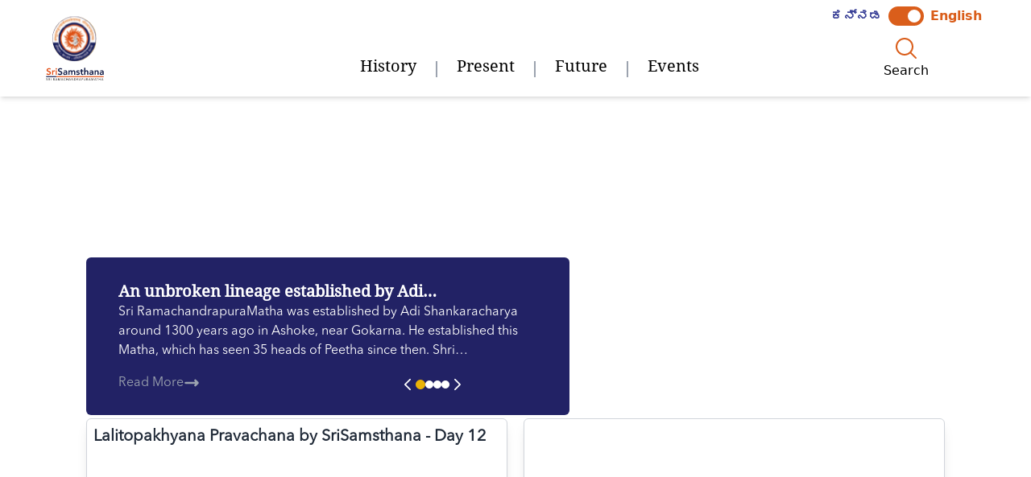

--- FILE ---
content_type: text/html
request_url: https://srisamsthana.org/
body_size: 413
content:
<!DOCTYPE html>
<html lang="en" class="scrollbar-thin scrollbar-thumb-gray-300 scrollbar-track-gray-100">
  <head>
    <!-- Google tag (gtag.js) --> 
    <script async src="https://www.googletagmanager.com/gtag/js?id=G-DRBR3HDXY6"></script> <script> window.dataLayer = window.dataLayer || []; function gtag(){dataLayer.push(arguments);} gtag('js', new Date()); gtag('config', 'G-DRBR3HDXY6'); </script>
    <meta charset="UTF-8" />
    <link rel="icon" type="image/svg+xml" href="/favicon.png" />
    <meta name="viewport" content="width=device-width, initial-scale=1.0" />
    <meta property="og:image" content="https://admin.srisamsthana.org/images/srilogo.svg">
    <meta property="og:title" content="SriSamsthana">
    <meta property="og:description" content="Sri RamachandrapuraMatha An unbroken lineage established by Adi Shankaracharya">
    <title>Sri Samsthana</title>
    <script type="module" crossorigin src="/assets/index.32dc0daa.js"></script>
    <link rel="stylesheet" href="/assets/index.46cf1e62.css">
  </head>
  <body>
    <div id="app"></div>
    
    <script async src="https://platform.twitter.com/widgets.js" charset="utf-8"></script>
    <script type="module" src="https://unpkg.com/ionicons@5.5.2/dist/ionicons/ionicons.esm.js"></script>
    <script nomodule src="https://unpkg.com/ionicons@5.5.2/dist/ionicons/ionicons.js"></script>
  </body>
</html>


--- FILE ---
content_type: image/svg+xml
request_url: https://srisamsthana.org/assets/srilogo.dd67312f.svg
body_size: 38329
content:
<svg xmlns="http://www.w3.org/2000/svg" xmlns:xlink="http://www.w3.org/1999/xlink" width="120.614" height="135.038" viewBox="0 0 120.614 135.038">
  <defs>
    <clipPath id="clip-path">
      <ellipse id="Ellipse_44" data-name="Ellipse 44" cx="46.5" cy="47.5" rx="46.5" ry="47.5" transform="translate(-0.431 0.22)" fill="none"/>
    </clipPath>
    <pattern id="pattern" preserveAspectRatio="none" width="100%" height="100%" viewBox="0 0 122 126">
      <image width="122" height="126" xlink:href="[data-uri]"/>
    </pattern>
  </defs>
  <g id="Group_10881" data-name="Group 10881" transform="translate(277.688 -137.79)">
    <g id="Group_10821" data-name="Group 10821" transform="translate(-264.256 137.57)">
      <g id="Group_10880" data-name="Group 10880" transform="translate(0 0)">
        <g id="Group_10879" data-name="Group 10879" clip-path="url(#clip-path)">
          <g id="Mask_Group_9" data-name="Mask Group 9" transform="translate(-0.347 -0.737)">
            <rect id="orig-logo" width="92.923" height="96.177" fill="url(#pattern)" style="isolation: isolate"/>
          </g>
        </g>
      </g>
    </g>
    <g id="Group_10828" data-name="Group 10828" transform="translate(-277.688 246.399)">
      <g id="Group_10823" data-name="Group 10823" transform="translate(0.537 0)">
        <path id="Path_10111" data-name="Path 10111" d="M-269.337,284.321a2.246,2.246,0,0,0-1.036-.823,3.608,3.608,0,0,0-1.365-.262,3.446,3.446,0,0,0-.823.1,2.232,2.232,0,0,0-.716.308,1.616,1.616,0,0,0-.513.552,1.6,1.6,0,0,0-.194.8,1.256,1.256,0,0,0,.483,1.064,4.737,4.737,0,0,0,1.2.639q.716.271,1.568.523a6.4,6.4,0,0,1,1.568.7,3.9,3.9,0,0,1,1.2,1.181,3.509,3.509,0,0,1,.483,1.956,4.292,4.292,0,0,1-.407,1.924,3.929,3.929,0,0,1-1.094,1.365,4.718,4.718,0,0,1-1.6.813,6.679,6.679,0,0,1-1.917.271,7.182,7.182,0,0,1-2.463-.426,4.733,4.733,0,0,1-2.033-1.432l1.84-1.782a3.068,3.068,0,0,0,1.171,1.055,3.29,3.29,0,0,0,1.539.378,3.248,3.248,0,0,0,.852-.116,2.656,2.656,0,0,0,.775-.349,1.829,1.829,0,0,0,.561-.591,1.576,1.576,0,0,0,.213-.823,1.434,1.434,0,0,0-.484-1.161,4.265,4.265,0,0,0-1.2-.688q-.717-.281-1.568-.533a6.61,6.61,0,0,1-1.568-.688,3.81,3.81,0,0,1-1.2-1.161,3.471,3.471,0,0,1-.484-1.946,3.689,3.689,0,0,1,.436-1.839,3.988,3.988,0,0,1,1.142-1.288,4.991,4.991,0,0,1,1.616-.764,6.93,6.93,0,0,1,1.859-.252,6.764,6.764,0,0,1,2.1.329,4.87,4.87,0,0,1,1.829,1.084Z" transform="translate(276.99 -280.448)" fill="#e34f16"/>
        <path id="Path_10112" data-name="Path 10112" d="M-261.54,287.149h2.323v1.47h.038a2.925,2.925,0,0,1,1.1-1.258,3.05,3.05,0,0,1,1.646-.446,2.216,2.216,0,0,1,.416.038q.2.039.416.1V289.3c-.194-.052-.385-.094-.571-.126a3.315,3.315,0,0,0-.552-.048,2.492,2.492,0,0,0-1.308.3,2.389,2.389,0,0,0-.755.687,2.3,2.3,0,0,0-.349.775,2.959,2.959,0,0,0-.087.581v4.976h-2.323Z" transform="translate(273.43 -281.805)" fill="#e34f16"/>
        <path id="Path_10113" data-name="Path 10113" d="M-252.051,282.7a1.339,1.339,0,0,1,.416-.978,1.427,1.427,0,0,1,1.055-.416,1.539,1.539,0,0,1,1.077.4,1.288,1.288,0,0,1,.436,1,1.289,1.289,0,0,1-.436,1,1.539,1.539,0,0,1-1.077.4,1.433,1.433,0,0,1-1.055-.416A1.339,1.339,0,0,1-252.051,282.7Zm.329,3.155h2.324v9.291h-2.324Z" transform="translate(271.244 -280.512)" fill="#e34f16"/>
        <path id="Path_10114" data-name="Path 10114" d="M-238.341,284.321a2.246,2.246,0,0,0-1.036-.823,3.608,3.608,0,0,0-1.365-.262,3.447,3.447,0,0,0-.823.1,2.243,2.243,0,0,0-.716.308,1.617,1.617,0,0,0-.513.552,1.6,1.6,0,0,0-.194.8,1.255,1.255,0,0,0,.484,1.064,4.749,4.749,0,0,0,1.2.639q.716.271,1.569.523a6.386,6.386,0,0,1,1.568.7,3.882,3.882,0,0,1,1.2,1.181,3.51,3.51,0,0,1,.484,1.956,4.3,4.3,0,0,1-.407,1.924,3.929,3.929,0,0,1-1.094,1.365,4.721,4.721,0,0,1-1.6.813,6.679,6.679,0,0,1-1.917.271,7.182,7.182,0,0,1-2.463-.426,4.739,4.739,0,0,1-2.033-1.432l1.839-1.782a3.082,3.082,0,0,0,1.172,1.055,3.29,3.29,0,0,0,1.539.378,3.248,3.248,0,0,0,.852-.116,2.642,2.642,0,0,0,.774-.349,1.825,1.825,0,0,0,.562-.591,1.576,1.576,0,0,0,.213-.823,1.433,1.433,0,0,0-.484-1.161,4.265,4.265,0,0,0-1.2-.688q-.716-.281-1.568-.533a6.611,6.611,0,0,1-1.568-.688,3.819,3.819,0,0,1-1.2-1.161,3.47,3.47,0,0,1-.484-1.946,3.689,3.689,0,0,1,.436-1.839,3.979,3.979,0,0,1,1.142-1.288,4.991,4.991,0,0,1,1.616-.764,6.93,6.93,0,0,1,1.859-.252,6.755,6.755,0,0,1,2.1.329,4.873,4.873,0,0,1,1.83,1.084Z" transform="translate(269.849 -280.448)" fill="#101a44"/>
        <path id="Path_10115" data-name="Path 10115" d="M-224.917,295.165h-.058a3,3,0,0,1-1.278,1.154,4.026,4.026,0,0,1-1.7.359,4.541,4.541,0,0,1-1.249-.175,3.394,3.394,0,0,1-1.084-.523,2.7,2.7,0,0,1-.764-.871,2.467,2.467,0,0,1-.291-1.22,2.807,2.807,0,0,1,.271-1.288,2.629,2.629,0,0,1,.727-.89,3.684,3.684,0,0,1,1.055-.572,7.149,7.149,0,0,1,1.249-.319,11.154,11.154,0,0,1,1.308-.135q.658-.03,1.24-.029h.581V290.4a1.51,1.51,0,0,0-.6-1.308,2.537,2.537,0,0,0-1.529-.436,3.6,3.6,0,0,0-1.375.261,3.477,3.477,0,0,0-1.1.707l-1.22-1.22a4.515,4.515,0,0,1,1.81-1.142,6.654,6.654,0,0,1,2.139-.349,5.374,5.374,0,0,1,1.665.223,3.655,3.655,0,0,1,1.124.571,2.528,2.528,0,0,1,.687.8,3.733,3.733,0,0,1,.349.92,5,5,0,0,1,.126.9c.013.291.019.546.02.765v5.344h-2.091Zm-.135-2.885h-.484q-.483,0-1.084.039a5.712,5.712,0,0,0-1.133.184,2.588,2.588,0,0,0-.9.426.931.931,0,0,0-.368.784,1,1,0,0,0,.145.552,1.326,1.326,0,0,0,.378.377,1.579,1.579,0,0,0,.523.222,2.549,2.549,0,0,0,.581.069,2.419,2.419,0,0,0,1.77-.572,2.107,2.107,0,0,0,.571-1.558Z" transform="translate(266.474 -281.805)" fill="#101a44"/>
        <path id="Path_10116" data-name="Path 10116" d="M-217.08,287.145h2.207V288.6h.038a3.14,3.14,0,0,1,1-1.172,3.023,3.023,0,0,1,1.847-.513,2.826,2.826,0,0,1,2.9,1.723,3.278,3.278,0,0,1,1.258-1.308,3.673,3.673,0,0,1,1.8-.416,3.581,3.581,0,0,1,1.568.308,2.743,2.743,0,0,1,1.036.852,3.491,3.491,0,0,1,.572,1.268,6.68,6.68,0,0,1,.174,1.558v5.541H-205v-5.266a4.273,4.273,0,0,0-.077-.823,1.96,1.96,0,0,0-.271-.7,1.367,1.367,0,0,0-.523-.474,1.818,1.818,0,0,0-.852-.175,1.912,1.912,0,0,0-.924.2,1.8,1.8,0,0,0-.616.539,2.212,2.212,0,0,0-.349.775,3.686,3.686,0,0,0-.107.88v5.034h-2.323v-5.541a2.332,2.332,0,0,0-.368-1.385,1.4,1.4,0,0,0-1.22-.513,2.226,2.226,0,0,0-.977.194,1.889,1.889,0,0,0-.659.523,2.093,2.093,0,0,0-.377.755,3.376,3.376,0,0,0-.116.89v5.073h-2.323Z" transform="translate(263.187 -281.801)" fill="#101a44"/>
        <path id="Path_10117" data-name="Path 10117" d="M-190.282,289.726a2.127,2.127,0,0,0-1.82-.949,1.948,1.948,0,0,0-.91.231.79.79,0,0,0-.446.755.652.652,0,0,0,.368.616,4.065,4.065,0,0,0,.93.329q.562.135,1.21.281a4.757,4.757,0,0,1,1.211.445,2.652,2.652,0,0,1,.929.823,2.455,2.455,0,0,1,.368,1.433,2.594,2.594,0,0,1-.359,1.4,2.814,2.814,0,0,1-.929.92,4.112,4.112,0,0,1-1.288.5,6.734,6.734,0,0,1-1.432.154,6.156,6.156,0,0,1-1.994-.308,3.791,3.791,0,0,1-1.627-1.123l1.549-1.452a4.369,4.369,0,0,0,.958.823,2.319,2.319,0,0,0,1.249.319,2.541,2.541,0,0,0,.523-.059,1.71,1.71,0,0,0,.5-.194,1.2,1.2,0,0,0,.378-.339.791.791,0,0,0,.145-.474.787.787,0,0,0-.368-.716,3.266,3.266,0,0,0-.928-.372q-.561-.145-1.21-.271a4.66,4.66,0,0,1-1.21-.406,2.545,2.545,0,0,1-.93-.784,2.326,2.326,0,0,1-.368-1.395,2.715,2.715,0,0,1,.319-1.346,2.825,2.825,0,0,1,.843-.939,3.634,3.634,0,0,1,1.2-.539,5.49,5.49,0,0,1,1.375-.175,5.513,5.513,0,0,1,1.84.319,3,3,0,0,1,1.471,1.094Z" transform="translate(258.347 -281.806)" fill="#101a44"/>
        <path id="Path_10118" data-name="Path 10118" d="M-185.153,288.391v-1.978h1.917v-2.694h2.323v2.694h2.556v1.978h-2.556v4.067a2.021,2.021,0,0,0,.262,1.1,1.144,1.144,0,0,0,1.036.407,3.777,3.777,0,0,0,.678-.068,1.427,1.427,0,0,0,.581-.223v1.956a2.972,2.972,0,0,1-.9.242,7.667,7.667,0,0,1-.94.068,4.772,4.772,0,0,1-1.52-.2,2.012,2.012,0,0,1-.929-.616,2.348,2.348,0,0,1-.462-1.036,7.281,7.281,0,0,1-.126-1.433v-4.265Z" transform="translate(255.832 -281.068)" fill="#101a44"/>
        <path id="Path_10119" data-name="Path 10119" d="M-171.53,286.917h.038a2.7,2.7,0,0,1,.958-1.055,3.055,3.055,0,0,1,1.77-.474,3.638,3.638,0,0,1,1.578.308,2.977,2.977,0,0,1,1.056.813,3.071,3.071,0,0,1,.581,1.161,5.342,5.342,0,0,1,.174,1.375v5.867H-167.7v-4.7q0-.386-.039-.862a3.075,3.075,0,0,0-.2-.89,1.66,1.66,0,0,0-.513-.7,1.468,1.468,0,0,0-.95-.281,2.225,2.225,0,0,0-.977.194,1.886,1.886,0,0,0-.658.523,2.107,2.107,0,0,0-.378.755,3.407,3.407,0,0,0-.115.89v5.073h-2.323V280.275h2.323Z" transform="translate(253.228 -280.275)" fill="#101a44"/>
        <path id="Path_10120" data-name="Path 10120" d="M-153.716,295.165h-.059a3,3,0,0,1-1.278,1.154,4.026,4.026,0,0,1-1.7.359,4.541,4.541,0,0,1-1.249-.175,3.394,3.394,0,0,1-1.084-.523,2.7,2.7,0,0,1-.764-.871,2.468,2.468,0,0,1-.291-1.22,2.808,2.808,0,0,1,.271-1.288,2.629,2.629,0,0,1,.727-.89,3.684,3.684,0,0,1,1.055-.572,7.149,7.149,0,0,1,1.249-.319,11.154,11.154,0,0,1,1.308-.135q.658-.03,1.239-.029h.581V290.4a1.51,1.51,0,0,0-.6-1.308,2.539,2.539,0,0,0-1.53-.436,3.594,3.594,0,0,0-1.375.261,3.5,3.5,0,0,0-1.1.707l-1.22-1.22a4.52,4.52,0,0,1,1.81-1.142,6.654,6.654,0,0,1,2.14-.349,5.373,5.373,0,0,1,1.665.223,3.655,3.655,0,0,1,1.124.571,2.528,2.528,0,0,1,.687.8,3.746,3.746,0,0,1,.349.92,5.073,5.073,0,0,1,.125.9c.013.291.019.546.02.765v5.344h-2.091Zm-.135-2.885h-.483q-.485,0-1.084.039a5.711,5.711,0,0,0-1.133.184,2.588,2.588,0,0,0-.9.426.931.931,0,0,0-.368.784,1,1,0,0,0,.145.552,1.327,1.327,0,0,0,.378.377,1.567,1.567,0,0,0,.523.222,2.538,2.538,0,0,0,.58.069,2.419,2.419,0,0,0,1.77-.572,2.108,2.108,0,0,0,.571-1.558Z" transform="translate(250.07 -281.805)" fill="#101a44"/>
        <path id="Path_10121" data-name="Path 10121" d="M-145.753,287.148h2.207v1.491h.038a3.266,3.266,0,0,1,1.007-1.21,2.977,2.977,0,0,1,1.839-.513,3.638,3.638,0,0,1,1.578.308,2.977,2.977,0,0,1,1.055.814,3.087,3.087,0,0,1,.581,1.161,5.375,5.375,0,0,1,.174,1.375v5.867H-139.6v-4.7q0-.386-.038-.862a3.077,3.077,0,0,0-.2-.89,1.668,1.668,0,0,0-.513-.7A1.464,1.464,0,0,0-141.3,289a2.215,2.215,0,0,0-.977.194,1.87,1.87,0,0,0-.658.523,2.083,2.083,0,0,0-.378.755,3.375,3.375,0,0,0-.116.89v5.073h-2.323Z" transform="translate(246.754 -281.804)" fill="#101a44"/>
        <path id="Path_10122" data-name="Path 10122" d="M-125.613,295.165h-.058a3,3,0,0,1-1.278,1.154,4.026,4.026,0,0,1-1.7.359,4.541,4.541,0,0,1-1.249-.175,3.394,3.394,0,0,1-1.084-.523,2.671,2.671,0,0,1-.764-.871,2.468,2.468,0,0,1-.291-1.22,2.818,2.818,0,0,1,.272-1.288,2.63,2.63,0,0,1,.727-.89,3.684,3.684,0,0,1,1.055-.572,7.149,7.149,0,0,1,1.249-.319,11.155,11.155,0,0,1,1.308-.135q.658-.03,1.239-.029h.581V290.4a1.51,1.51,0,0,0-.6-1.308,2.539,2.539,0,0,0-1.53-.436,3.594,3.594,0,0,0-1.375.261,3.5,3.5,0,0,0-1.1.707l-1.221-1.22a4.518,4.518,0,0,1,1.811-1.142,6.654,6.654,0,0,1,2.14-.349,5.374,5.374,0,0,1,1.665.223,3.651,3.651,0,0,1,1.123.571,2.521,2.521,0,0,1,.688.8,3.733,3.733,0,0,1,.349.92,5.146,5.146,0,0,1,.126.9q.02.436.019.765v5.344h-2.091Zm-.135-2.885h-.484q-.483,0-1.084.039a5.712,5.712,0,0,0-1.133.184,2.578,2.578,0,0,0-.9.426.931.931,0,0,0-.368.784,1,1,0,0,0,.145.552,1.326,1.326,0,0,0,.378.377,1.58,1.58,0,0,0,.523.222,2.549,2.549,0,0,0,.581.069,2.419,2.419,0,0,0,1.77-.572,2.107,2.107,0,0,0,.571-1.558Z" transform="translate(243.596 -281.805)" fill="#101a44"/>
      </g>
      <g id="Group_10824" data-name="Group 10824" transform="translate(0.387 21.62)">
        <path id="Path_10123" data-name="Path 10123" d="M-274.7,309.3a.8.8,0,0,0-.361-.319,1.147,1.147,0,0,0-.472-.1,1.42,1.42,0,0,0-.355.045,1.039,1.039,0,0,0-.313.135.674.674,0,0,0-.222.239.7.7,0,0,0-.084.349.743.743,0,0,0,.048.275.58.58,0,0,0,.159.216,1.174,1.174,0,0,0,.3.181,4.082,4.082,0,0,0,.462.168c.176.055.348.116.513.181a1.727,1.727,0,0,1,.439.245,1.082,1.082,0,0,1,.3.371,1.227,1.227,0,0,1,.113.559,1.235,1.235,0,0,1-.135.594,1.245,1.245,0,0,1-.359.416,1.555,1.555,0,0,1-.513.245,2.255,2.255,0,0,1-.6.081,2.408,2.408,0,0,1-.4-.035,2.033,2.033,0,0,1-.385-.11,1.6,1.6,0,0,1-.345-.194,1.2,1.2,0,0,1-.278-.294l.462-.381a.951.951,0,0,0,.413.381,1.268,1.268,0,0,0,.561.129,1.265,1.265,0,0,0,.352-.052,1.066,1.066,0,0,0,.319-.154.827.827,0,0,0,.231-.249.647.647,0,0,0,.091-.342.724.724,0,0,0-.072-.346.625.625,0,0,0-.219-.231,1.678,1.678,0,0,0-.375-.175l-.53-.181a3.3,3.3,0,0,1-.452-.177,1.412,1.412,0,0,1-.359-.245,1.062,1.062,0,0,1-.239-.349,1.245,1.245,0,0,1-.087-.488,1.217,1.217,0,0,1,.129-.574,1.208,1.208,0,0,1,.349-.409,1.6,1.6,0,0,1,.5-.249,1.983,1.983,0,0,1,.581-.084,1.99,1.99,0,0,1,.707.119,1.376,1.376,0,0,1,.572.416Z" transform="translate(277.185 -308.367)" fill="#141212"/>
        <path id="Path_10124" data-name="Path 10124" d="M-271.076,308.525h1.168a5.318,5.318,0,0,1,.655.038,1.757,1.757,0,0,1,.584.168,1.051,1.051,0,0,1,.419.378,1.223,1.223,0,0,1,.161.674,1.111,1.111,0,0,1-.3.813,1.45,1.45,0,0,1-.839.394l1.3,2.1h-.665l-1.24-2.053h-.7v2.05h-.539Zm.539,2.014h.484c.151,0,.306,0,.468-.013a1.592,1.592,0,0,0,.445-.084.774.774,0,0,0,.336-.222.64.64,0,0,0,.132-.436.714.714,0,0,0-.1-.394.648.648,0,0,0-.256-.231,1.076,1.076,0,0,0-.355-.106,2.97,2.97,0,0,0-.4-.026h-.762Z" transform="translate(275.778 -308.403)" fill="#141212"/>
        <path id="Path_10125" data-name="Path 10125" d="M-264.919,308.525h.539v4.567h-.539Z" transform="translate(274.359 -308.403)" fill="#141212"/>
        <path id="Path_10126" data-name="Path 10126" d="M-258.345,308.525h1.168a5.465,5.465,0,0,1,.655.039,1.752,1.752,0,0,1,.583.168,1.056,1.056,0,0,1,.419.378,1.222,1.222,0,0,1,.162.674,1.112,1.112,0,0,1-.3.813,1.45,1.45,0,0,1-.839.394l1.3,2.1h-.665l-1.239-2.053h-.7v2.05h-.539Zm.539,2.014h.484c.151,0,.307,0,.468-.013a1.6,1.6,0,0,0,.446-.084.771.771,0,0,0,.335-.222.64.64,0,0,0,.132-.436.708.708,0,0,0-.1-.394.657.657,0,0,0-.255-.231,1.086,1.086,0,0,0-.356-.106,2.967,2.967,0,0,0-.4-.026h-.762Z" transform="translate(272.844 -308.403)" fill="#141212"/>
        <path id="Path_10127" data-name="Path 10127" d="M-250.864,308.525h.51l1.942,4.57h-.633l-.462-1.124h-2.285l-.471,1.124h-.616Zm.246.7h-.013l-.949,2.246h1.866Z" transform="translate(271.585 -308.403)" fill="#141212"/>
        <path id="Path_10128" data-name="Path 10128" d="M-245.253,308.525h.807l1.548,3.583h.013l1.562-3.583h.787v4.567h-.539v-3.834h-.013l-1.639,3.834h-.329l-1.639-3.834h-.013v3.834h-.539Z" transform="translate(269.828 -308.403)" fill="#141212"/>
        <path id="Path_10129" data-name="Path 10129" d="M-235.285,308.525h.509l1.942,4.57h-.632l-.462-1.124h-2.285l-.472,1.124h-.616Zm.245.7h-.013l-.949,2.246h1.866Z" transform="translate(267.996 -308.403)" fill="#141212"/>
        <path id="Path_10130" data-name="Path 10130" d="M-226.557,309.432a1.3,1.3,0,0,0-.509-.416,1.494,1.494,0,0,0-.633-.139,1.577,1.577,0,0,0-.7.154,1.759,1.759,0,0,0-.551.416,1.9,1.9,0,0,0-.362.606,2.035,2.035,0,0,0-.129.72,2.108,2.108,0,0,0,.129.746,1.876,1.876,0,0,0,.359.6,1.689,1.689,0,0,0,.549.4,1.657,1.657,0,0,0,.706.149,1.657,1.657,0,0,0,.749-.165,1.7,1.7,0,0,0,.574-.474l.407.342a1.9,1.9,0,0,1-.746.606,2.4,2.4,0,0,1-.984.194,2.327,2.327,0,0,1-.917-.181,2.269,2.269,0,0,1-.739-.5,2.329,2.329,0,0,1-.491-.759,2.538,2.538,0,0,1-.177-.961,2.579,2.579,0,0,1,.171-.943,2.29,2.29,0,0,1,.481-.762,2.279,2.279,0,0,1,.737-.509,2.3,2.3,0,0,1,.936-.187,2.434,2.434,0,0,1,.894.168,1.637,1.637,0,0,1,.72.549Z" transform="translate(266.319 -308.369)" fill="#141212"/>
        <path id="Path_10131" data-name="Path 10131" d="M-222.744,308.525h.543v1.936h2.439v-1.936h.543v4.567h-.543v-2.13H-222.2v2.13h-.543Z" transform="translate(264.642 -308.403)" fill="#141212"/>
        <path id="Path_10132" data-name="Path 10132" d="M-214.333,308.525h.51l1.942,4.57h-.633l-.462-1.124h-2.288l-.471,1.124h-.616Zm.246.7h-.013l-.949,2.246h1.866Z" transform="translate(263.169 -308.403)" fill="#141212"/>
        <path id="Path_10133" data-name="Path 10133" d="M-208.721,308.525h.684l2.646,3.8h.013v-3.8h.543v4.567h-.684l-2.647-3.8h-.013v3.8h-.539Z" transform="translate(261.411 -308.403)" fill="#141212"/>
        <path id="Path_10134" data-name="Path 10134" d="M-201.274,308.525h1.755a2.375,2.375,0,0,1,.478.052,2.318,2.318,0,0,1,.5.165,2.29,2.29,0,0,1,.478.293,1.953,1.953,0,0,1,.4.436,2.153,2.153,0,0,1,.277.588,2.509,2.509,0,0,1,.1.752,2.513,2.513,0,0,1-.1.752,2.16,2.16,0,0,1-.277.587,1.936,1.936,0,0,1-.4.436,2.328,2.328,0,0,1-.478.294,2.361,2.361,0,0,1-.5.164,2.43,2.43,0,0,1-.478.052h-1.755Zm.539,4.067h1.034a2.46,2.46,0,0,0,.73-.1,1.559,1.559,0,0,0,.581-.319,1.5,1.5,0,0,0,.385-.552,2.066,2.066,0,0,0,.142-.807,2.064,2.064,0,0,0-.142-.807,1.5,1.5,0,0,0-.385-.553,1.546,1.546,0,0,0-.581-.319,2.462,2.462,0,0,0-.73-.1h-1.034Z" transform="translate(259.696 -308.403)" fill="#141212"/>
        <path id="Path_10135" data-name="Path 10135" d="M-193.919,308.525h1.167a5.318,5.318,0,0,1,.655.038,1.766,1.766,0,0,1,.585.168,1.056,1.056,0,0,1,.419.378,1.223,1.223,0,0,1,.161.674,1.108,1.108,0,0,1-.3.813,1.45,1.45,0,0,1-.839.394l1.3,2.1h-.665l-1.24-2.053h-.7v2.05h-.539Zm.539,2.014h.485c.151,0,.306,0,.468-.013a1.592,1.592,0,0,0,.445-.084.774.774,0,0,0,.336-.222.64.64,0,0,0,.132-.436.707.707,0,0,0-.1-.394.646.646,0,0,0-.255-.231,1.081,1.081,0,0,0-.355-.106,2.971,2.971,0,0,0-.4-.026h-.762Z" transform="translate(258.001 -308.403)" fill="#141212"/>
        <path id="Path_10136" data-name="Path 10136" d="M-186.437,308.525h.509l1.943,4.57h-.633l-.462-1.124h-2.286l-.471,1.124h-.616Zm.245.7h-.013l-.949,2.246h1.866Z" transform="translate(256.742 -308.403)" fill="#141212"/>
        <path id="Path_10137" data-name="Path 10137" d="M-180.828,308.525h1.356a2.888,2.888,0,0,1,.6.062,1.5,1.5,0,0,1,.51.206,1.058,1.058,0,0,1,.355.385,1.228,1.228,0,0,1,.132.6,1.217,1.217,0,0,1-.142.616,1.112,1.112,0,0,1-.365.385,1.509,1.509,0,0,1-.487.2,2.357,2.357,0,0,1-.5.058h-.916v2.058h-.539Zm.539,2.014h.917a1.105,1.105,0,0,0,.661-.185.657.657,0,0,0,.256-.571.657.657,0,0,0-.256-.572,1.1,1.1,0,0,0-.661-.184h-.913Z" transform="translate(254.985 -308.403)" fill="#141212"/>
        <path id="Path_10138" data-name="Path 10138" d="M-171.4,311.352a2.606,2.606,0,0,1-.094.71,1.631,1.631,0,0,1-.3.59,1.432,1.432,0,0,1-.533.406,1.9,1.9,0,0,1-.8.154,1.9,1.9,0,0,1-.8-.154,1.438,1.438,0,0,1-.533-.406,1.656,1.656,0,0,1-.3-.59,2.672,2.672,0,0,1-.093-.71v-2.827h.539v2.75a2.442,2.442,0,0,0,.058.539,1.336,1.336,0,0,0,.194.462.983.983,0,0,0,.362.319,1.207,1.207,0,0,0,.568.119,1.207,1.207,0,0,0,.568-.119.975.975,0,0,0,.361-.319,1.315,1.315,0,0,0,.194-.462,2.442,2.442,0,0,0,.058-.539v-2.75h.543Z" transform="translate(253.608 -308.403)" fill="#141212"/>
        <path id="Path_10139" data-name="Path 10139" d="M-167.887,308.525h1.167a5.466,5.466,0,0,1,.655.039,1.757,1.757,0,0,1,.584.168,1.056,1.056,0,0,1,.419.378,1.222,1.222,0,0,1,.162.674,1.111,1.111,0,0,1-.3.813,1.45,1.45,0,0,1-.839.394l1.3,2.1h-.665l-1.239-2.053h-.7v2.05h-.539Zm.539,2.014h.483c.151,0,.307,0,.468-.013a1.6,1.6,0,0,0,.446-.084.78.78,0,0,0,.336-.222.644.644,0,0,0,.132-.436.707.707,0,0,0-.1-.394.646.646,0,0,0-.255-.231,1.081,1.081,0,0,0-.355-.106,2.982,2.982,0,0,0-.4-.026h-.761Z" transform="translate(252.004 -308.403)" fill="#141212"/>
        <path id="Path_10140" data-name="Path 10140" d="M-160.405,308.525h.509l1.942,4.57h-.633l-.462-1.124h-2.285l-.472,1.124h-.616Zm.246.7h-.013l-.949,2.246h1.866Z" transform="translate(250.744 -308.403)" fill="#141212"/>
        <path id="Path_10141" data-name="Path 10141" d="M-154.8,308.525h.807l1.549,3.583h.013l1.562-3.583h.787v4.567h-.539v-3.834h-.013l-1.639,3.834h-.329l-1.639-3.834h-.013v3.834h-.539Z" transform="translate(248.988 -308.403)" fill="#141212"/>
        <path id="Path_10142" data-name="Path 10142" d="M-144.832,308.525h.51l1.942,4.57h-.633l-.462-1.124h-2.285l-.471,1.124h-.616Zm.246.7h-.013l-.95,2.246h1.866Z" transform="translate(247.156 -308.403)" fill="#141212"/>
        <path id="Path_10143" data-name="Path 10143" d="M-137.076,309.028h-1.51v4.064h-.539v-4.064h-1.511v-.5h3.563Z" transform="translate(245.725 -308.403)" fill="#141212"/>
        <path id="Path_10144" data-name="Path 10144" d="M-134.148,308.525h.539v1.936h2.44v-1.936h.539v4.567h-.539v-2.13h-2.44v2.13h-.539Z" transform="translate(244.231 -308.403)" fill="#141212"/>
        <path id="Path_10145" data-name="Path 10145" d="M-125.737,308.525h.509l1.943,4.57h-.633l-.462-1.124h-2.285l-.471,1.124h-.616Zm.246.7h-.013l-.949,2.246h1.866Z" transform="translate(242.756 -308.403)" fill="#141212"/>
      </g>
      <g id="Group_10827" data-name="Group 10827" transform="translate(0 17.44)">
        <g id="Group_10825" data-name="Group 10825">
          <rect id="Rectangle_308" data-name="Rectangle 308" width="21.337" height="2.017" fill="#151c4d"/>
        </g>
        <g id="Group_10826" data-name="Group 10826" transform="translate(21.337)">
          <rect id="Rectangle_309" data-name="Rectangle 309" width="99.274" height="2.017" fill="#e35116"/>
        </g>
      </g>
    </g>
  </g>
</svg>
